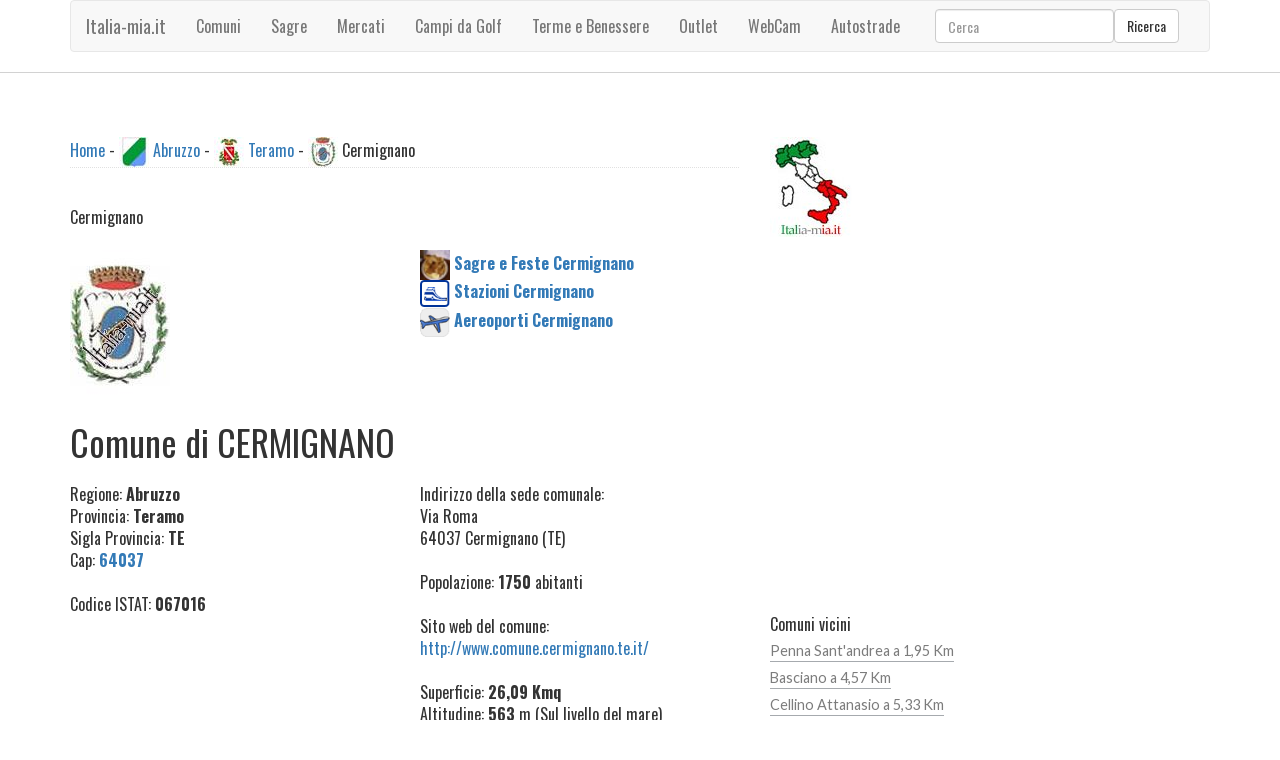

--- FILE ---
content_type: text/html
request_url: https://www.italia-mia.it/abruzzo/teramo/cermignano/default.asp
body_size: 8432
content:
<!DOCTYPE HTML><html><head><title>Cermignano, citta di Cermignano, informazioni Cermignano, abitanti Cermignano, cap Cermignano, banche Cermignano, scuole Cermignano, imu Cermignano, Codice istat Cermignano</title><meta name="description" content="Comune di Cermignano. Ti trovi nella regione Abruzzo provincia di Teramo e precisamente nella citta di Cermignano, in questa pagina pui visualizzare tutte le informazioni sulla citta di Cermignano in provincia di Teramo" /><meta http-equiv="content-type" content="text/html; charset=iso-8859-1" /><meta name="resource-type" content="document"><meta name="revisit-after" content="10"><meta name="copyright" content="Copyright Italia-Mia"><meta name="author" content="Italia-Mia"><meta name="doc-type" content="Web Page"><meta name="doc-class" content="Published"><meta name="doc-rights" content="Public Domain"><meta name="robots" content="ALL"><meta name="robots" content="default,index,follow" ><meta name="robots" content=Aladin><meta name="robots" content=Altavista><meta name="robots" content=Crawler><meta name="robots" content=Eule-Robot><meta name="robots" content=Excite><meta name="robots" content=Flipper/1.1><meta name="robots" content=SmartCrawl><meta name="robots" content=Motor0.5><meta name="robots" content=Mariner><meta name="robots" content=Lycos><meta property="og:type" content="article"/><meta property="og:url" content="https://www.italia-mia.it/abruzzo/teramo/cermignano/default.asp"/><meta property="og:image" content="https://www.italia-mia.it/imm-comuni/comuni-30/cermignano.jpg" /><meta property="og:description" content="Comune di Cermignano. Ti trovi nella regione Abruzzo provincia di Teramo e precisamente nella citta di Cermignano, in questa pagina pui visualizzare tutte le informazioni sulla citta di Cermignano in provincia di Teramo" /><meta property="og:site_name" content="https://www.italia-mia.it"/><meta property="og:title" content="Cermignano, citta di Cermignano, informazioni Cermignano, abitanti Cermignano, cap Cermignano, banche Cermignano, scuole Cermignano, imu Cermignano, Codice istat Cermignano"/><meta http-equiv="content-language" content="it"><link href="https://www.italia-mia.it/abruzzo/teramo/cermignano/default.asp" rel="canonical" /><link rel="icon" type="img/ico" href="/favicon.ico"><link href="/template/css/bootstrap.min.css" rel="stylesheet"><link href="/template/css/style.css" rel="stylesheet" type="text/css" /><script type="text/javascript" asinc src="/template/js/ie-emulation-modes-warning.js"></script><link rel="stylesheet" media="screen,projection" href="/template/css/ui.totop.css" /><meta name="viewport" content="width=device-width, initial-scale=1"><meta http-equiv="Content-Type" content="text/html; charset=utf-8" /><link href="https://fonts.googleapis.com/css?family=Oswald:100,400,300,700" rel="stylesheet" type="text/css"><link href="https://fonts.googleapis.com/css?family=Lato:100,300,400,700,900,300italic" rel="stylesheet" type="text/css"><script type="text/javascript" asinc src="https://ajax.googleapis.com/ajax/libs/jquery/2.1.1/jquery.min.js"></script><script type="text/javascript" asinc src="/template/js/move-top.js"></script><script type="text/javascript" asinc src="/template/js/easing.js"></script><script async src="https://pagead2.googlesyndication.com/pagead/js/adsbygoogle.js?client=ca-pub-4538263201296104"
     crossorigin="anonymous"></script></head><body><!-- Choice -->
<!-- End Choice --><div class="header"><div class="container"><nav class="navbar navbar-default"><div class="container-fluid"><div class="navbar-header"><button type="button" class="navbar-toggle collapsed" data-toggle="collapse" data-target="#navbar" aria-expanded="false" aria-controls="navbar"><span class="sr-only">Toggle navigation</span><span class="icon-bar"></span><span class="icon-bar"></span><span class="icon-bar"></span></button><a class="navbar-brand" href="/" title="Comuni italiani">Italia-mia.it</a></div><div id="navbar" class="navbar-collapse collapse"><ul class="nav navbar-nav"><li><a href="/" title="Comuni"><span>Comuni</span></a></li><li><a href="/sagre/default.asp" title="Sagre"><span>Sagre</span></a></li><li><a href="/mercati/default.asp" title="Mercati"><span>Mercati</span></a></li><li><a href="/golf/default.asp" title="Campi da Golf"><span>Campi da Golf</span></a></li><li><a href="/terme/default.asp" title="Terme e Benessere"><span>Terme e Benessere</span></a></li><li><a href="/spacci-aziendali/default.asp" title="Outlet"><span>Outlet</span></a></li><li><a href="/webcam/default.asp" title="WebCam"><span>WebCam</span></a></li><li><a href="/autostrade/default.asp" title="Autostrade"><span>Autostrade</span></a></li></ul><form class="navbar-form navbar-right" role="search" id="cse-search-box" action="/ricerca/ricerca-italia-mia.asp"><div class="form-group"><input type="text" class="form-control" placeholder="Cerca" name="q" id="q"><input type="hidden" name="cx" value="013279859901967691443:2zemigeeyqo" /><input type="hidden" name="cof" value="FORID:11" /><input type="hidden" name="ie" value="UTF-8" /></div><button type="submit" class="btn btn-default">Ricerca</button></form></div></div></nav></div></div><div class="content"><div class="container"><div class="content-grids"><div class="col-md-8 content-main"><div class="content-grid"><div id="briciole"><a href="/default.asp" title="Comuni italiani">Home</a> - <img src="/imm-comuni/regioni-30/abruzzo.jpg" alt="Regione ABRUZZO" width="30" /> <a href="/abruzzo/comuni-in-abruzzo.asp" title="Comuni Abruzzo">Abruzzo</a> - <img src="/imm-comuni/provincie-30/teramo.jpg" alt="Teramo" width="30" /> <a href="/abruzzo/teramo/default.asp" title="Tutti i comuni nella provincia di Teramo">Teramo</a> - <img src="/imm-comuni/comuni-30/cermignano.jpg" alt="Cermignano" width="30" /> Cermignano</div><div>&nbsp;</div><div>Cermignano</div><div>&nbsp;</div><div class="row"><div class="col-md-6"><img src="/imm-comuni/comuni/cermignano.jpg" alt="Cermignano" /></div><div class="col-md-6"><div class="giustificato"><img src="/images/sagre.jpg" alt="Sagre" width="30" /> <a href="/abruzzo/teramo/cermignano/sagre-feste.asp" title="Sagre Cermignano"><strong>Sagre e Feste Cermignano</strong></a></div><div class="giustificato"><img src="/images/stazioni.gif" alt="Stazioni Ferroviarie Cermignano" width="30" /> <a href="#stazioniferroviarie" title="Stazioni Cermignano"><strong>Stazioni Cermignano</strong></a></div><div class="giustificato"><img src="/images/aereoporti.gif" alt="Aereoporti Cermignano" width="30" /> <a href="#aereoporti" title="Aeroporti Cermignano"><strong>Aereoporti Cermignano</strong></a></div></div></div><div>&nbsp;</div><h1>Comune di CERMIGNANO</h1><div>&nbsp;</div><div class="row"><div class="col-md-6"><div>Regione: <strong>Abruzzo</strong></div><div>Provincia: <strong>Teramo</strong></div><div>Sigla Provincia: <strong>TE</strong></div><div>Cap: <strong><a href="/cap/cap-64037.asp" title="Cap 64037">64037</a></strong></div><div>&nbsp;</div><div>Codice ISTAT: <strong>067016</strong></div><div>&nbsp;</div><div><script async src="https://pagead2.googlesyndication.com/pagead/js/adsbygoogle.js?client=ca-pub-4538263201296104"
     crossorigin="anonymous"></script>
<!-- italiamia -->
<ins class="adsbygoogle"
     style="display:block"
     data-ad-client="ca-pub-4538263201296104"
     data-ad-slot="2511451410"
     data-ad-format="auto"
     data-full-width-responsive="true"></ins>
<script>
     (adsbygoogle = window.adsbygoogle || []).push({});
</script></div><div>&nbsp;</div></div><div class="col-md-6"><div>Indirizzo della sede comunale: </div><div>Via Roma</div><div>64037 Cermignano (TE)</div><div>&nbsp;</div><div>Popolazione: <strong>1750</strong> abitanti</div><div>&nbsp;</div><div>Sito web del comune: <a href="http://www.comune.cermignano.te.it/" title="Link esterno al comune di Cermignano" target="_blank">http://www.comune.cermignano.te.it/</a></div><div>&nbsp;</div><div>Superficie: <strong>26,09 Kmq</strong></div><div>Altitudine: <strong>563</strong> m (Sul livello del mare)</div><div>Gradi Giorno (fabbisogno termico): <strong>2.281</strong></div><div>Codice Catastale: <strong>C517</strong></div><div>Prefisso Telefonico: <strong><a href="/prefissi-telefonici/prefisso-telefonico-0861.asp" title="Cerca altre citta' con prefisso telefonico 0861">0861</a></strong></div><div>Zona Geografica: <strong>Italia Meridionale</strong></div><div>Zona Climatica: <strong>E</strong></div><div>Sismicita': <strong>Sismicita' Media</strong></div><div>&nbsp;</div></div></div><div>&nbsp;</div><div class="giustificato">Denominazione Abitanti: <strong>Cermignanesi</strong></div><div>&nbsp;</div><div class="giustificato">Santo Patrono: <strong>San Silvestro</strong> festeggiato il 31 Dicembre</div><div>&nbsp;</div><div>&nbsp;</div><div>&nbsp;</div><a name="aereoporti" id="aereoporti"></a><h3>Aereoporti Cermignano</h3><div>&nbsp;</div><div class="row"><div class="col-md-6"><div><img src="/images/aereoporti.gif" alt="Aereoporti" width="30" /> <strong><a href="/aereoporti/aeroporto-internazionale-d-abruzzo.asp" title="Aeroporto Internazionale D'abruzzo">Aeroporto Internazionale D'abruzzo</a></strong></div><div>Via Tiburtina Valeria (Pescara) a 23 Km </div><div>+39 0854313451</div><div>&nbsp;</div></div><div class="col-md-6"><div><img src="/images/aereoporti.gif" alt="Aereoporti" width="30" /> <strong><a href="/aereoporti/aeroporto-foligno-g-franceschi.asp" title="Aeroporto Foligno G. Franceschi">Aeroporto Foligno G. Franceschi</a></strong></div><div>Via Cagliari (Foligno) a 60 Km </div><div>+39 0742670201</div><div>&nbsp;</div></div></div><div class="row"><div class="col-md-6"><div><img src="/images/aereoporti.gif" alt="Aereoporti" width="30" /> <strong><a href="/aereoporti/aeroporto-di-falconara-raffaello-sanzio.asp" title="Aeroporto Di Falconara Raffaello Sanzio">Aeroporto Di Falconara Raffaello Sanzio</a></strong></div><div>Piazza Sandro Sordoni (Falconara Marittima) a 74 Km </div><div>+39 0712827209</div><div>&nbsp;</div></div><div class="col-md-6"><div><img src="/images/aereoporti.gif" alt="Aereoporti" width="30" /> <strong><a href="/aereoporti/aeroporto-internazionale-dell-umbria-s-egidio.asp" title="Aeroporto Internazionale Dell'umbria S. Egidio">Aeroporto Internazionale Dell'umbria S. Egidio</a></strong></div><div>Strada Aeroporto Sant'egidio - Ripa (Perugia) a 74 Km </div><div>+39 075592141</div><div>&nbsp;</div></div></div><div class="row"><div class="col-md-6"><div><img src="/images/aereoporti.gif" alt="Aereoporti" width="30" /> <strong><a href="/aereoporti/aeroporto-ciampino-g-b-pastine.asp" title="Aeroporto Ciampino G. B. Pastine">Aeroporto Ciampino G. B. Pastine</a></strong></div><div>Via Francesco Baracca In Localita' Casale Fiorano (Roma) a 83 Km </div><div>+39 0665951</div><div>&nbsp;</div></div><div class="col-md-6"><div><img src="/images/aereoporti.gif" alt="Aereoporti" width="30" /> <strong><a href="/aereoporti/aeroporto-di-fano-enzo-omiccioli.asp" title="Aeroporto Di Fano Enzo Omiccioli">Aeroporto Di Fano Enzo Omiccioli</a></strong></div><div>Viale Enrico Mattei (Fano) a 93 Km </div><div>+39 0721866040</div><div>&nbsp;</div></div></div><div id="briciole">&nbsp;</div><div>&nbsp;</div><a name="stazioniferroviarie" id="stazioniferroviarie"></a><h3>Stazioni Ferroviarie Cermignano</h3><div>&nbsp;</div><div class="row"><div class="col-md-6"><div><img src="/images/stazioni.gif" alt="" width="30" /> <strong>Teramo</strong> Rfi Pegasus (fs) (a 10 Km) </div><div>Viale Crispi, 28 - <a href="/abruzzo/teramo/cermignano/default.asp" title="Teramo">Teramo</a> (TE)</div><div>&nbsp;</div></div><div class="col-md-6"><div><img src="/images/stazioni.gif" alt="" width="30" /> <strong>Notaresco</strong> Rfi (fs) (a 10 Km)</div><div>Contrada Selvapiana Via Nazionale Per Teramo- <a href="/abruzzo/teramo/cermignano/default.asp" title="Teramo">Teramo</a> (TE) </div><div>&nbsp;</div></div></div><div class="row"><div class="col-md-6"><div><img src="/images/stazioni.gif" alt="" width="30" /> <strong>Castellalto Canzano</strong> Rfi (fs) (a 10 Km) </div><div>Via Della Stazione, 7 - <a href="/abruzzo/teramo/cermignano/default.asp" title="Castellalto">Castellalto</a> (TE)</div><div>&nbsp;</div></div><div class="col-md-6"><div><img src="/images/stazioni.gif" alt="" width="30" /> <strong>Bellante Ripattone</strong> Rfi (fs) (a 17 Km)</div><div>Via Togliatti, 8- <a href="/abruzzo/teramo/cermignano/default.asp" title="Bellante">Bellante</a> (TE) </div><div>&nbsp;</div></div></div><div id="briciole">&nbsp;</div><div>&nbsp;</div><div>&nbsp;</div><h3>Frazioni, centri urbani, zone di Cermignano</h3><div>&nbsp;</div><div>Montegualtieri, Poggio Delle Rose, Santa Maria</div><div id="briciole">&nbsp;</div><div>&nbsp;</div><div>&nbsp;</div><h2>Comuni Limitrofi Cermignano</h2><div>&nbsp;</div><div class="row"><div class="col-md-6"><div><img src="/imm-comuni/comuni-30/penna-sant-andrea.jpg" alt="Penna Sant'andrea" width="30" /> <a href="/abruzzo/teramo/penna-sant-andrea/default.asp" title="Comune di ">Penna Sant'andrea</a> a 1,95 km</div><div>&nbsp;</div></div><div class="col-md-6"><div><img src="/imm-comuni/comuni-30/basciano.jpg" alt="Basciano" width="30" /> <a href="/abruzzo/teramo/basciano/default.asp" title="Comune di ">Basciano</a> a 4,57 km</div><div>&nbsp;</div></div></div><div class="row"><div class="col-md-6"><div><img src="/imm-comuni/comuni-30/cellino-attanasio.jpg" alt="Cellino Attanasio" width="30" /> <a href="/abruzzo/teramo/cellino-attanasio/default.asp" title="Comune di ">Cellino Attanasio</a> a 5,33 km</div><div>&nbsp;</div></div><div class="col-md-6"><div><img src="/imm-comuni/comuni-30/canzano.jpg" alt="Canzano" width="30" /> <a href="/abruzzo/teramo/canzano/default.asp" title="Comune di ">Canzano</a> a 6,04 km</div><div>&nbsp;</div></div></div><div class="row"><div class="col-md-6"><div><img src="/imm-comuni/comuni-30/bisenti.jpg" alt="Bisenti" width="30" /> <a href="/abruzzo/teramo/bisenti/default.asp" title="Comune di ">Bisenti</a> a 7 km</div><div>&nbsp;</div></div><div class="col-md-6"><div><img src="/imm-comuni/comuni-30/castel-castagna.jpg" alt="Castel Castagna" width="30" /> <a href="/abruzzo/teramo/castel-castagna/default.asp" title="Comune di ">Castel Castagna</a> a 8,47 km</div><div>&nbsp;</div></div></div><div class="row"><div class="col-md-6"><div><img src="/imm-comuni/comuni-30/montefino.jpg" alt="Montefino" width="30" /> <a href="/abruzzo/teramo/montefino/default.asp" title="Comune di ">Montefino</a> a 8,89 km</div><div>&nbsp;</div></div><div class="col-md-6"><div><img src="/imm-comuni/comuni-30/castiglione-messer-raimondo.jpg" alt="Castiglione Messer Raimondo" width="30" /> <a href="/abruzzo/teramo/castiglione-messer-raimondo/default.asp" title="Comune di ">Castiglione Messer Raimondo</a> a 9,46 km</div><div>&nbsp;</div></div></div><div class="row"><div class="col-md-6"><div><img src="/imm-comuni/comuni-30/castellalto.jpg" alt="Castellalto" width="30" /> <a href="/abruzzo/teramo/castellalto/default.asp" title="Comune di ">Castellalto</a> a 9,83 km</div><div>&nbsp;</div></div><div class="col-md-6"><div><img src="/imm-comuni/comuni-30/arsita.jpg" alt="Arsita" width="30" /> <a href="/abruzzo/teramo/arsita/default.asp" title="Comune di ">Arsita</a> a 10,01 km</div><div>&nbsp;</div></div></div><div>&nbsp;</div><div id="briciole">&nbsp;</div><div>&nbsp;</div><div class="centrato"><script async src="https://pagead2.googlesyndication.com/pagead/js/adsbygoogle.js?client=ca-pub-4538263201296104"
     crossorigin="anonymous"></script>
<!-- italiamia -->
<ins class="adsbygoogle"
     style="display:block"
     data-ad-client="ca-pub-4538263201296104"
     data-ad-slot="2511451410"
     data-ad-format="auto"
     data-full-width-responsive="true"></ins>
<script>
     (adsbygoogle = window.adsbygoogle || []).push({});
</script></div><div id="briciole">&nbsp;</div><div>&nbsp;</div><div>&nbsp;</div><h3>Parchi, Comunita' Associazioni di cui fa parte il comune di Cermignano</h3><div>&nbsp;</div><div><a href="/zone-parchi-comunita-associazioni/comunita-montana-del-vomano-piomba-e-fino.asp" title="Il Comune di Cermignano fa parte di Comunita' Montana Del Vomano Piomba E Fino">Comunita' Montana Del Vomano Piomba E Fino</a></div><div id="briciole">&nbsp;</div><div>&nbsp;</div><div>&nbsp;</div><div class="centrato"><script async src="https://pagead2.googlesyndication.com/pagead/js/adsbygoogle.js?client=ca-pub-4538263201296104"
     crossorigin="anonymous"></script>
<!-- italiamia -->
<ins class="adsbygoogle"
     style="display:block"
     data-ad-client="ca-pub-4538263201296104"
     data-ad-slot="2511451410"
     data-ad-format="auto"
     data-full-width-responsive="true"></ins>
<script>
     (adsbygoogle = window.adsbygoogle || []).push({});
</script></div><div>&nbsp;</div><div class="giustificato">I testi e le foto sono dei rispettivi proprietari, le informazioni possono risultare errate per cui &egrave; consigliato contattare direttamente la struttura</div></div></div><div class="col-md-4 content-right"><div class="archives"><a href="/" title="Comuni italiani"><img src="/images/italia-100.jpg" alt="Comuni in Italia" width="82" height="100" border="0" /></a></div><div class="clearfix"></div><div class="archives"><script async src="https://pagead2.googlesyndication.com/pagead/js/adsbygoogle.js?client=ca-pub-4538263201296104"
     crossorigin="anonymous"></script>
<!-- italiamia -->
<ins class="adsbygoogle"
     style="display:block"
     data-ad-client="ca-pub-4538263201296104"
     data-ad-slot="2511451410"
     data-ad-format="auto"
     data-full-width-responsive="true"></ins>
<script>
     (adsbygoogle = window.adsbygoogle || []).push({});
</script></div><div class="clearfix"></div><div class="archives"><ul><li>Comuni vicini</li><li><a href="/abruzzo/teramo/penna-sant-andrea/default.asp" title="Comune di Penna Sant'andrea">Penna Sant'andrea a 1,95 Km</a></li><li><a href="/abruzzo/teramo/basciano/default.asp" title="Comune di Basciano">Basciano a 4,57 Km</a></li><li><a href="/abruzzo/teramo/cellino-attanasio/default.asp" title="Comune di Cellino Attanasio">Cellino Attanasio a 5,33 Km</a></li><li><a href="/abruzzo/teramo/canzano/default.asp" title="Comune di Canzano">Canzano a 6,04 Km</a></li><li><a href="/abruzzo/teramo/bisenti/default.asp" title="Comune di Bisenti">Bisenti a 7 Km</a></li><li><a href="/abruzzo/teramo/castel-castagna/default.asp" title="Comune di Castel Castagna">Castel Castagna a 8,47 Km</a></li><li><a href="/abruzzo/teramo/montefino/default.asp" title="Comune di Montefino">Montefino a 8,89 Km</a></li><li><a href="/abruzzo/teramo/castiglione-messer-raimondo/default.asp" title="Comune di Castiglione Messer Raimondo">Castiglione Messer Raimondo a 9,46 Km</a></li><li><a href="/abruzzo/teramo/castellalto/default.asp" title="Comune di Castellalto">Castellalto a 9,83 Km</a></li><li><a href="/abruzzo/teramo/arsita/default.asp" title="Comune di Arsita">Arsita a 10,01 Km</a></li></ul></div><div class="clearfix"></div><div class="archives"><ul><li><a href="/ambasciate-consolati/default.asp" title="Ambasciate e consolati del mondo in Italia">Ambasciate e consolati</a></li><li><a href="/golf/campi-da-golf-in-abruzzo.asp" title="Campi da golf Abruzzo">Campi da Golf Abruzzo</a></li><li><a href="/terme/terme-in-abruzzo.asp" title="Terme Abruzzo">Terme e Benessere Abruzzo</a></li><li><a href="/mercati/mercati-in-abruzzo.asp" title="Mercatini Abruzzo">Mercati Abruzzo</a></li><li><a href="/abruzzo/teramo/cermignano/sagre-feste.asp" title="Sagre CERMIGNANO">Sagre e Feste Cermignano</a></li><li><a href="/spacci-aziendali/outlet-abruzzo.asp" title="Outlet Abruzzo">Spacci aziendali Abruzzo</a></li><li><a href="/autostrade/default.asp" title="Autostrade, autogrill">Autostrade</a></li><li><a href="/aereoporti/aereoporti-abruzzo.asp" title="Aereoporti Abruzzo">Aereoporti Abruzzo</a></li></ul></div><div class="clearfix"></div><div class="archives"><ul><li><a href="https://scuole.italia-mia.it/abruzzo/teramo/cermignano/default.asp" title="Scuole Cermignano">Scuole Cermignano</a><li><li><a href="https://scuole.italia-mia.it/abruzzo/teramo/cermignano/default.asp#scuola-dell-infanzia" title="Scuole Dell'infanzia Cermignano">Scuole Dell'infanzia Cermignano</a></li><li><a href="https://scuole.italia-mia.it/abruzzo/teramo/cermignano/default.asp#scuola-primaria" title="Scuole Elementari Cermignano">Scuole Elementari Cermignano</a></li><li><a href="https://scuole.italia-mia.it/abruzzo/teramo/cermignano/default.asp#scuola-secondaria-di-primo-grado" title="Scuole Medie Cermignano">Scuole Medie Cermignano</a></li><li><a href="https://scuole.italia-mia.it/abruzzo/teramo/cellino-attanasio/default.asp#istituto-comprensivo" title="Istituti Comprensivi Cellino Attanasio">Istituti Comprensivi Cellino Attanasio (a 5 Km)</a></li><li><a href="https://scuole.italia-mia.it/abruzzo/teramo/teramo/default.asp#scuola-secondaria-di-secondo-grado" title="Scuole Superiori Teramo">Scuole Superiori Teramo (a 10 Km)</a></li><li><a href="https://scuole.italia-mia.it/abruzzo/teramo/teramo/default.asp#centro-territoriale-permanente" title="Centri Territoriali Teramo">Centri Territoriali Teramo (a 10 Km)</a></li></ul></div><div class="clearfix"></div><div class="archives"><ul><li><a href="https://farmacie.italia-mia.it/abruzzo/teramo/cermignano/default.asp" title="Farmacie Cermignano">Farmacie Cermignano</a></li><li><a href="https://ospedali.italia-mia.it/abruzzo/teramo/default.asp" title="Asl ed Ospedali Teramo">Asl ed Ospedali Teramo</a></li><li><a href="https://banche.italia-mia.it/abruzzo/teramo/cermignano/default.asp" title="Banche Cermignano">Banche Cermignano</a></li></ul></div><div class="clearfix"></div><div class="archives"><ul><li><iframe src="https://www.facebook.com/plugins/likebox.php?href=https://www.facebook.com/pages/italia-miait/215396398519950&amp;width=292&amp;height=250&amp;colorscheme=light&amp;show_faces=true&amp;border_color&amp;stream=false&amp;header=false&amp;appId=410350585734138" scrolling="no" frameborder="0" style="border:none; overflow:hidden; width:298px; height:250px;" allowTransparency="true"></iframe></li></ul></div><div class="clearfix"></div></div><div class="clearfix"></div></div></div></div><div class="footer"><div class="container"><p><div>&nbsp;</div><div><a href="/contatti/default.asp" title="Contatti">Contatti</a> - <a href="/termini-e-condizioni/default.asp" title="Termini e condizioni">Termini e condizioni</a> - <a href="https://www.facebook.com/italia-miait-215396398519950/" title="Italia mia Facebook" target="_blank">Facebook</a> - Copyright (c) italia-mia. All rights reserved.</div></p></div></div><script type="text/javascript" asinc src="https://ajax.googleapis.com/ajax/libs/jquery/1.11.2/jquery.min.js"></script><script type="text/javascript" asinc src="/template/js/bootstrap.min.js"></script><script type="text/javascript" asinc src="/template/js/ie10-viewport-bug-workaround.js"></script><script type="text/javascript" asinc src="/template/js/jquery-1.7.2.min.js"></script><script type="text/javascript" asinc src="/template/js/jquery.ui.totop.js"></script><script type="text/javascript" asinc>
$(document).ready(function() {
$().UItoTop({ easingType: 'easeOutQuart' });
});
</script><script async src="https://www.googletagmanager.com/gtag/js?id=UA-1328885-13"></script>
<script>
  window.dataLayer = window.dataLayer || [];
  function gtag(){dataLayer.push(arguments);}
  gtag('js', new Date());

  gtag('config', 'UA-1328885-13');
</script></body></html><!-- italia mia -->


--- FILE ---
content_type: text/html; charset=utf-8
request_url: https://www.google.com/recaptcha/api2/aframe
body_size: 269
content:
<!DOCTYPE HTML><html><head><meta http-equiv="content-type" content="text/html; charset=UTF-8"></head><body><script nonce="YQgI8GpzAFG5AAHdGIDWLw">/** Anti-fraud and anti-abuse applications only. See google.com/recaptcha */ try{var clients={'sodar':'https://pagead2.googlesyndication.com/pagead/sodar?'};window.addEventListener("message",function(a){try{if(a.source===window.parent){var b=JSON.parse(a.data);var c=clients[b['id']];if(c){var d=document.createElement('img');d.src=c+b['params']+'&rc='+(localStorage.getItem("rc::a")?sessionStorage.getItem("rc::b"):"");window.document.body.appendChild(d);sessionStorage.setItem("rc::e",parseInt(sessionStorage.getItem("rc::e")||0)+1);localStorage.setItem("rc::h",'1768806441415');}}}catch(b){}});window.parent.postMessage("_grecaptcha_ready", "*");}catch(b){}</script></body></html>